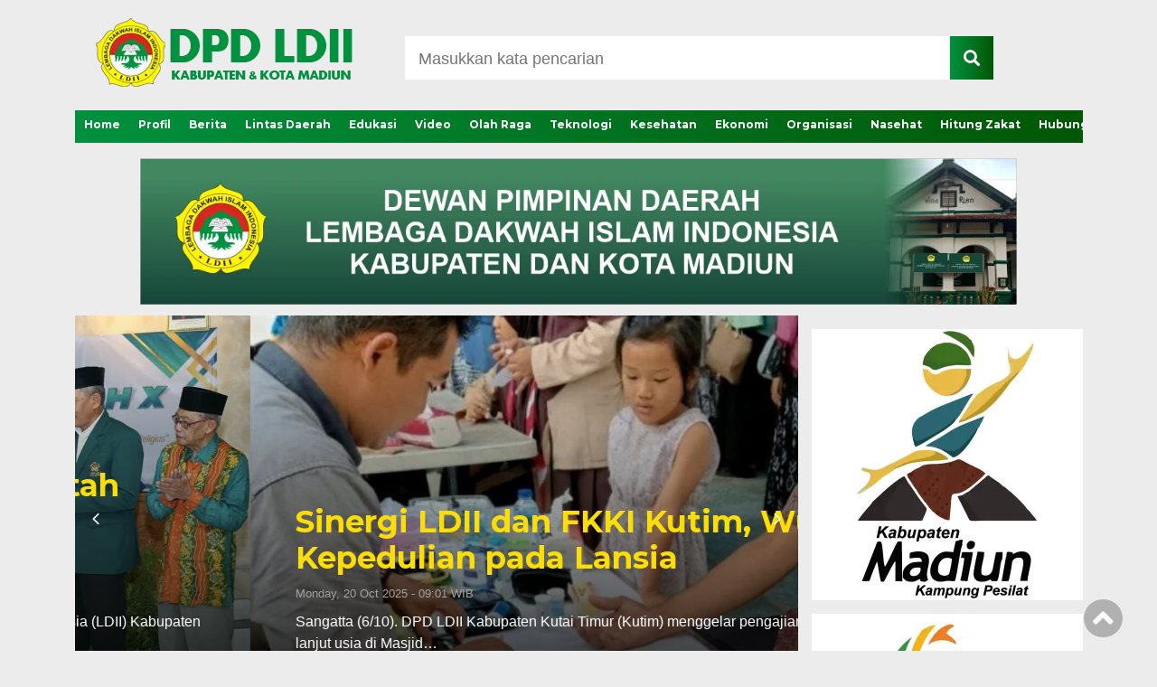

--- FILE ---
content_type: text/html; charset=UTF-8
request_url: https://ldiimadiun.org/tag/kekompakan/
body_size: 12827
content:
<!doctype html><html class="no-js" lang="en"><head><meta charset="UTF-8"><link href="http://gmpg.org/xfn/11" rel="profile"><link href="https://ldiimadiun.org/xmlrpc.php" rel="pingback"><meta http-equiv="x-ua-compatible" content="ie=edge"><meta name='robots' content='index, follow, max-image-preview:large, max-snippet:-1, max-video-preview:-1' /><link media="all" href="https://ldiimadiun.org/wp-content/cache/autoptimize/css/autoptimize_b62f74bd88fa6846a9db89e7e0f5f3f5.css" rel="stylesheet"><title>Kekompakan - LDII MADIUN RAYA</title><link rel="canonical" href="https://ldiimadiun.org/tag/kekompakan/" /><meta property="og:locale" content="en_US" /><meta property="og:type" content="article" /><meta property="og:title" content="Kekompakan - LDII MADIUN RAYA" /><meta property="og:url" content="https://ldiimadiun.org/tag/kekompakan/" /><meta property="og:site_name" content="LDII MADIUN RAYA" /><meta name="twitter:card" content="summary_large_image" /><meta name="twitter:site" content="@ldii_madiunraya" /> <script type="application/ld+json" class="yoast-schema-graph">{"@context":"https://schema.org","@graph":[{"@type":"CollectionPage","@id":"https://ldiimadiun.org/tag/kekompakan/","url":"https://ldiimadiun.org/tag/kekompakan/","name":"Kekompakan - LDII MADIUN RAYA","isPartOf":{"@id":"https://ldiimadiun.org/#website"},"primaryImageOfPage":{"@id":"https://ldiimadiun.org/tag/kekompakan/#primaryimage"},"image":{"@id":"https://ldiimadiun.org/tag/kekompakan/#primaryimage"},"thumbnailUrl":"https://i0.wp.com/ldiimadiun.org/wp-content/uploads/2022/09/Dihadiri-Oleh-Babinsa-serta-Babinkamtibmas-PAC-LDII-Pucangrejo-Mengadakan-Gotong-Royong-Pembangunan-Masjid-1.jpeg?fit=1600%2C900&ssl=1","breadcrumb":{"@id":"https://ldiimadiun.org/tag/kekompakan/#breadcrumb"},"inLanguage":"en-US"},{"@type":"ImageObject","inLanguage":"en-US","@id":"https://ldiimadiun.org/tag/kekompakan/#primaryimage","url":"https://i0.wp.com/ldiimadiun.org/wp-content/uploads/2022/09/Dihadiri-Oleh-Babinsa-serta-Babinkamtibmas-PAC-LDII-Pucangrejo-Mengadakan-Gotong-Royong-Pembangunan-Masjid-1.jpeg?fit=1600%2C900&ssl=1","contentUrl":"https://i0.wp.com/ldiimadiun.org/wp-content/uploads/2022/09/Dihadiri-Oleh-Babinsa-serta-Babinkamtibmas-PAC-LDII-Pucangrejo-Mengadakan-Gotong-Royong-Pembangunan-Masjid-1.jpeg?fit=1600%2C900&ssl=1","width":1600,"height":900},{"@type":"BreadcrumbList","@id":"https://ldiimadiun.org/tag/kekompakan/#breadcrumb","itemListElement":[{"@type":"ListItem","position":1,"name":"Home","item":"https://ldiimadiun.org/"},{"@type":"ListItem","position":2,"name":"Kekompakan"}]},{"@type":"WebSite","@id":"https://ldiimadiun.org/#website","url":"https://ldiimadiun.org/","name":"LDII MADIUN RAYA","description":"Tentang LDII Madiun","publisher":{"@id":"https://ldiimadiun.org/#organization"},"potentialAction":[{"@type":"SearchAction","target":{"@type":"EntryPoint","urlTemplate":"https://ldiimadiun.org/?s={search_term_string}"},"query-input":{"@type":"PropertyValueSpecification","valueRequired":true,"valueName":"search_term_string"}}],"inLanguage":"en-US"},{"@type":"Organization","@id":"https://ldiimadiun.org/#organization","name":"LDII Madiun","url":"https://ldiimadiun.org/","logo":{"@type":"ImageObject","inLanguage":"en-US","@id":"https://ldiimadiun.org/#/schema/logo/image/","url":"https://i0.wp.com/ldiimadiun.org/wp-content/uploads/2021/12/logo-ldii-madiun.png?fit=310%2C100&ssl=1","contentUrl":"https://i0.wp.com/ldiimadiun.org/wp-content/uploads/2021/12/logo-ldii-madiun.png?fit=310%2C100&ssl=1","width":310,"height":100,"caption":"LDII Madiun"},"image":{"@id":"https://ldiimadiun.org/#/schema/logo/image/"},"sameAs":["https://x.com/ldii_madiunraya","https://www.instagram.com/ldii_madiunraya/","https://www.youtube.com/channel/UC9k5-LIGy_EGQ-iUCqq5S1A"]}]}</script> <link rel='dns-prefetch' href='//ajax.googleapis.com' /><link rel='dns-prefetch' href='//stats.wp.com' /><link rel='dns-prefetch' href='//use.fontawesome.com' /><link rel='preconnect' href='//i0.wp.com' /><link rel="alternate" type="application/rss+xml" title="LDII MADIUN RAYA &raquo; Feed" href="https://ldiimadiun.org/feed/" /><link rel="alternate" type="application/rss+xml" title="LDII MADIUN RAYA &raquo; Comments Feed" href="https://ldiimadiun.org/comments/feed/" /> <script id="wpp-js" src="https://ldiimadiun.org/wp-content/plugins/wordpress-popular-posts/assets/js/wpp.min.js?ver=7.3.6" data-sampling="0" data-sampling-rate="100" data-api-url="https://ldiimadiun.org/wp-json/wordpress-popular-posts" data-post-id="0" data-token="2b035c1ac8" data-lang="0" data-debug="0"></script> <link rel="alternate" type="application/rss+xml" title="LDII MADIUN RAYA &raquo; Kekompakan Tag Feed" href="https://ldiimadiun.org/tag/kekompakan/feed/" /><link rel='stylesheet' id='dashicons-css' href='https://ldiimadiun.org/wp-includes/css/dashicons.min.css?ver=1769810255' media='all' /><link rel='stylesheet' id='font-awesome-css' href='https://use.fontawesome.com/releases/v5.6.1/css/all.css?ver=1769810255' media='all' /><link rel="https://api.w.org/" href="https://ldiimadiun.org/wp-json/" /><link rel="alternate" title="JSON" type="application/json" href="https://ldiimadiun.org/wp-json/wp/v2/tags/127" /><link rel="EditURI" type="application/rsd+xml" title="RSD" href="https://ldiimadiun.org/xmlrpc.php?rsd" /><meta name="generator" content="WordPress 6.9" /><link rel="icon" href="https://i0.wp.com/ldiimadiun.org/wp-content/uploads/2021/11/cropped-cropped-Logo-LDII-WEB-310x100px.png?fit=32%2C32&#038;ssl=1" sizes="32x32" /><link rel="icon" href="https://i0.wp.com/ldiimadiun.org/wp-content/uploads/2021/11/cropped-cropped-Logo-LDII-WEB-310x100px.png?fit=192%2C192&#038;ssl=1" sizes="192x192" /><link rel="apple-touch-icon" href="https://i0.wp.com/ldiimadiun.org/wp-content/uploads/2021/11/cropped-cropped-Logo-LDII-WEB-310x100px.png?fit=180%2C180&#038;ssl=1" /><meta name="msapplication-TileImage" content="https://i0.wp.com/ldiimadiun.org/wp-content/uploads/2021/11/cropped-cropped-Logo-LDII-WEB-310x100px.png?fit=270%2C270&#038;ssl=1" /><meta name="viewport" content="width=device-width, initial-scale=1, shrink-to-fit=no"><meta name="theme-color" content="#00913E" /><meta name="google-site-verification" content="BsxAB0O89x-iJW95sMVXn9NmW_0bpBqYZ5vLZ9JYD4M" /></head><body class="archive tag tag-kekompakan tag-127 wp-custom-logo wp-theme-DetakTerkini"><header><div class="header-fixed"> <a id="logo" href="https://ldiimadiun.org/" rel="home"> <noscript><img src="https://i0.wp.com/ldiimadiun.org/wp-content/uploads/2021/12/logo-ldii-madiun.png?fit=310%2C100&#038;ssl=1" alt="logo"></noscript><img class="lazyload" src='data:image/svg+xml,%3Csvg%20xmlns=%22http://www.w3.org/2000/svg%22%20viewBox=%220%200%20210%20140%22%3E%3C/svg%3E' data-src="https://i0.wp.com/ldiimadiun.org/wp-content/uploads/2021/12/logo-ldii-madiun.png?fit=310%2C100&#038;ssl=1" alt="logo"></a><div class="header-top-search"><form method="get" id="searchform" class="searchform themeform" action="https://ldiimadiun.org/"> <input type="text" class="search" name="s" placeholder="Masukkan kata pencarian" value="" /> <button type="submit" id="searchsubmit" value=""><i class="fas fa-search"></i></button></form></div><div id="mobile-search"> <i class="fas fa-bars"></i></div><div class="clr"></div><div id="testku"><form method="get" id="searchform" class="searchform themeform" action="https://ldiimadiun.org/"> <input type="text" class="search" name="s" placeholder="Masukkan kata pencarian" value="" /> <button type="submit" id="searchsubmit" value=""><i class="fas fa-search"></i></button></form><div class="menu-menu-atas-container"><ul id="menu-menu-atas" class="menu-utama-mobile-header"><li id="menu-item-406" class="menu-item menu-item-type-custom menu-item-object-custom menu-item-home menu-item-406"><a href="http://ldiimadiun.org/">Home</a></li><li id="menu-item-487" class="menu-item menu-item-type-post_type menu-item-object-page menu-item-487"><a href="https://ldiimadiun.org/profil/">Profil</a></li><li id="menu-item-632" class="menu-item menu-item-type-taxonomy menu-item-object-category menu-item-632"><a href="https://ldiimadiun.org/berita/">Berita</a></li><li id="menu-item-1148" class="menu-item menu-item-type-post_type menu-item-object-page menu-item-1148"><a href="https://ldiimadiun.org/lintas-daerah/">Lintas Daerah</a></li><li id="menu-item-856" class="menu-item menu-item-type-post_type menu-item-object-page menu-item-856"><a href="https://ldiimadiun.org/edukasi/">Edukasi</a></li><li id="menu-item-633" class="menu-item menu-item-type-taxonomy menu-item-object-category menu-item-633"><a href="https://ldiimadiun.org/video/">Video</a></li><li id="menu-item-835" class="menu-item menu-item-type-post_type menu-item-object-page menu-item-835"><a href="https://ldiimadiun.org/olah-raga/">Olah Raga</a></li><li id="menu-item-827" class="menu-item menu-item-type-post_type menu-item-object-page menu-item-827"><a href="https://ldiimadiun.org/teknologi/">Teknologi</a></li><li id="menu-item-858" class="menu-item menu-item-type-post_type menu-item-object-page menu-item-858"><a href="https://ldiimadiun.org/kesehatan/">Kesehatan</a></li><li id="menu-item-857" class="menu-item menu-item-type-post_type menu-item-object-page menu-item-857"><a href="https://ldiimadiun.org/ekonomi/">Ekonomi</a></li><li id="menu-item-859" class="menu-item menu-item-type-post_type menu-item-object-page menu-item-859"><a href="https://ldiimadiun.org/organisasi/">Organisasi</a></li><li id="menu-item-490" class="menu-item menu-item-type-post_type menu-item-object-page menu-item-490"><a href="https://ldiimadiun.org/nasehat/">Nasehat</a></li><li id="menu-item-1217" class="menu-item menu-item-type-post_type menu-item-object-page menu-item-1217"><a href="https://ldiimadiun.org/hitung-zakat/">Hitung Zakat</a></li><li id="menu-item-491" class="menu-item menu-item-type-post_type menu-item-object-page menu-item-491"><a href="https://ldiimadiun.org/hubungi-kami-2/">Hubungi Kami</a></li></ul></div></div><div class="menu-menu-atas-container"><ul id="menu-menu-atas-1" class="menu-utama"><li class="menu-item menu-item-type-custom menu-item-object-custom menu-item-home menu-item-406"><a href="http://ldiimadiun.org/">Home</a></li><li class="menu-item menu-item-type-post_type menu-item-object-page menu-item-487"><a href="https://ldiimadiun.org/profil/">Profil</a></li><li class="menu-item menu-item-type-taxonomy menu-item-object-category menu-item-632"><a href="https://ldiimadiun.org/berita/">Berita</a></li><li class="menu-item menu-item-type-post_type menu-item-object-page menu-item-1148"><a href="https://ldiimadiun.org/lintas-daerah/">Lintas Daerah</a></li><li class="menu-item menu-item-type-post_type menu-item-object-page menu-item-856"><a href="https://ldiimadiun.org/edukasi/">Edukasi</a></li><li class="menu-item menu-item-type-taxonomy menu-item-object-category menu-item-633"><a href="https://ldiimadiun.org/video/">Video</a></li><li class="menu-item menu-item-type-post_type menu-item-object-page menu-item-835"><a href="https://ldiimadiun.org/olah-raga/">Olah Raga</a></li><li class="menu-item menu-item-type-post_type menu-item-object-page menu-item-827"><a href="https://ldiimadiun.org/teknologi/">Teknologi</a></li><li class="menu-item menu-item-type-post_type menu-item-object-page menu-item-858"><a href="https://ldiimadiun.org/kesehatan/">Kesehatan</a></li><li class="menu-item menu-item-type-post_type menu-item-object-page menu-item-857"><a href="https://ldiimadiun.org/ekonomi/">Ekonomi</a></li><li class="menu-item menu-item-type-post_type menu-item-object-page menu-item-859"><a href="https://ldiimadiun.org/organisasi/">Organisasi</a></li><li class="menu-item menu-item-type-post_type menu-item-object-page menu-item-490"><a href="https://ldiimadiun.org/nasehat/">Nasehat</a></li><li class="menu-item menu-item-type-post_type menu-item-object-page menu-item-1217"><a href="https://ldiimadiun.org/hitung-zakat/">Hitung Zakat</a></li><li class="menu-item menu-item-type-post_type menu-item-object-page menu-item-491"><a href="https://ldiimadiun.org/hubungi-kami-2/">Hubungi Kami</a></li></ul></div></div></header><div id="header-banner"><div class="header-banner-wrap"><div><img width="1241" height="207" src="https://i0.wp.com/ldiimadiun.org/wp-content/uploads/2024/01/BANNER-DPD-LDII-WEB.png?fit=1241%2C207&amp;ssl=1" class="image wp-image-1615  attachment-full size-full" alt="" style="max-width: 100%; height: auto;" title="Kerja bersama Bakti Untuk Negeri" decoding="async" fetchpriority="high" srcset="https://i0.wp.com/ldiimadiun.org/wp-content/uploads/2024/01/BANNER-DPD-LDII-WEB.png?w=1241&amp;ssl=1 1241w, https://i0.wp.com/ldiimadiun.org/wp-content/uploads/2024/01/BANNER-DPD-LDII-WEB.png?resize=300%2C50&amp;ssl=1 300w, https://i0.wp.com/ldiimadiun.org/wp-content/uploads/2024/01/BANNER-DPD-LDII-WEB.png?resize=1024%2C171&amp;ssl=1 1024w, https://i0.wp.com/ldiimadiun.org/wp-content/uploads/2024/01/BANNER-DPD-LDII-WEB.png?resize=768%2C128&amp;ssl=1 768w, https://i0.wp.com/ldiimadiun.org/wp-content/uploads/2024/01/BANNER-DPD-LDII-WEB.png?resize=800%2C133&amp;ssl=1 800w" sizes="(max-width: 1241px) 100vw, 1241px" /></div></div></div><div id="content-wrap"><div id="content-left-wrap"><ul id="lightSlider"><li><div class="headline-terkini" style="background: linear-gradient(to bottom, rgba(0,0,0,0) 0%,rgba(0,0,0,0.85) 100%), url('https://i0.wp.com/ldiimadiun.org/wp-content/uploads/2025/12/musda-DSC01149-scaled.webp?resize=800%2C450&ssl=1'); background-position: 50% 50%; background-repeat: no-repeat; background-size: cover"><div class="headline-text-wrap"><h2><a href="https://ldiimadiun.org/musda-x-ldii-madiun-pemerintah-dorong-sinergi-ormas-dan-pembangunan-sdm/">Musda X LDII Madiun, Pemerintah Dorong Sinergi Ormas dan Pembangunan SDM</a></h2><div class="headline-the-excerpt"><p class="headline-waktu">Saturday, 27 Dec 2025 -  23:25 WIB</p><p>(MADIUN) – Dewan Pimpinan Daerah (DPD) Lembaga Dakwah Islam Indonesia (LDII) Kabupaten Madiun sukses menghelat Musyawarah&#8230;</p></div></div></div></li><li><div class="headline-terkini" style="background: linear-gradient(to bottom, rgba(0,0,0,0) 0%,rgba(0,0,0,0.85) 100%), url('https://i0.wp.com/ldiimadiun.org/wp-content/uploads/2025/10/Cek-Kesehatan-Gratis-LDII-Kutim-750x375-1.jpg?resize=750%2C375&ssl=1'); background-position: 50% 50%; background-repeat: no-repeat; background-size: cover"><div class="headline-text-wrap"><h2><a href="https://ldiimadiun.org/sinergi-ldii-dan-fkki-kutim-wujud-kepedulian-pada-lansia/">Sinergi LDII dan FKKI Kutim, Wujud Kepedulian pada Lansia</a></h2><div class="headline-the-excerpt"><p class="headline-waktu">Monday, 20 Oct 2025 -  09:01 WIB</p><p>Sangatta (6/10). DPD LDII Kabupaten Kutai Timur (Kutim) menggelar pengajian khusus untuk lanjut usia di Masjid&#8230;</p></div></div></div></li><li><div class="headline-terkini" style="background: linear-gradient(to bottom, rgba(0,0,0,0) 0%,rgba(0,0,0,0.85) 100%), url('https://i0.wp.com/ldiimadiun.org/wp-content/uploads/2025/10/HUT-Prov.-Jawa-Timur-750x375-1.jpg?resize=750%2C375&ssl=1'); background-position: 50% 50%; background-repeat: no-repeat; background-size: cover"><div class="headline-text-wrap"><h2><a href="https://ldiimadiun.org/momentum-hut-ke-80-jawa-timur-ldii-dorong-penguatan-sdm-berdaya-saing/">Momentum HUT ke-80 Jawa Timur, LDII Dorong Penguatan SDM Berdaya Saing</a></h2><div class="headline-the-excerpt"><p class="headline-waktu">Monday, 20 Oct 2025 -  08:28 WIB</p><p>Surabaya (19/10). DPW LDII Jawa Timur berkomitmen mendukung upaya pemerintah dalam mencetak generasi unggul dan berdaya&#8230;</p></div></div></div></li><li><div class="headline-terkini" style="background: linear-gradient(to bottom, rgba(0,0,0,0) 0%,rgba(0,0,0,0.85) 100%), url('https://i0.wp.com/ldiimadiun.org/wp-content/uploads/2025/06/WhatsApp-Image-2025-07-01-at-05.54.11-e1751325285616.jpeg?resize=800%2C450&ssl=1'); background-position: 50% 50%; background-repeat: no-repeat; background-size: cover"><div class="headline-text-wrap"><h2><a href="https://ldiimadiun.org/kofifah-dan-ribuan-santri-tumpah-ruah-di-wonosalam/">Khofifah Buka PERMATA CAI ke-46 di Jombang, Ribuan Santri Tumpah Ruah di Wonosalam</a></h2><div class="headline-the-excerpt"><p class="headline-waktu">Monday, 30 Jun 2025 -  17:30 WIB</p><p>Jombang – Gubernur Jawa Timur, Khofifah Indar Parawansa, membuka secara resmi kegiatan Perkemahan Akhir Tahun Cinta&#8230;</p></div></div></div></li><li><div class="headline-terkini" style="background: linear-gradient(to bottom, rgba(0,0,0,0) 0%,rgba(0,0,0,0.85) 100%), url('https://i0.wp.com/ldiimadiun.org/wp-content/uploads/2025/06/DSC07845-scaled.jpg?resize=800%2C450&ssl=1'); background-position: 50% 50%; background-repeat: no-repeat; background-size: cover"><div class="headline-text-wrap"><h2><a href="https://ldiimadiun.org/persinas-asad-kabupaten-dan-kota-di-jolotundo-ada-apa/">PERSINAS ASAD Kabupaten dan Kota se Jatim di Jolotundo, Ada Apa?</a></h2><div class="headline-the-excerpt"><p class="headline-waktu">Friday, 20 Jun 2025 -  15:21 WIB</p><p>Nganjuk – PERSINAS ASAD Kabupaten dan Kota Madiun menugaskan masing-masing tim Promosi dan Pemasaran (Promar) untuk&#8230;</p></div></div></div></li></ul><div class="headline-terkini-mobile"> <noscript><img width="420" height="250" src="https://i0.wp.com/ldiimadiun.org/wp-content/uploads/2025/12/musda-DSC01149-scaled.webp?resize=420%2C250&amp;ssl=1" class="attachment-headline-small size-headline-small wp-post-image" alt="" decoding="async" srcset="https://i0.wp.com/ldiimadiun.org/wp-content/uploads/2025/12/musda-DSC01149-scaled.webp?resize=420%2C250&amp;ssl=1 420w, https://i0.wp.com/ldiimadiun.org/wp-content/uploads/2025/12/musda-DSC01149-scaled.webp?zoom=2&amp;resize=420%2C250&amp;ssl=1 840w, https://i0.wp.com/ldiimadiun.org/wp-content/uploads/2025/12/musda-DSC01149-scaled.webp?zoom=3&amp;resize=420%2C250&amp;ssl=1 1260w" sizes="(max-width: 420px) 100vw, 420px" /></noscript><img width="420" height="250" src='data:image/svg+xml,%3Csvg%20xmlns=%22http://www.w3.org/2000/svg%22%20viewBox=%220%200%20420%20250%22%3E%3C/svg%3E' data-src="https://i0.wp.com/ldiimadiun.org/wp-content/uploads/2025/12/musda-DSC01149-scaled.webp?resize=420%2C250&amp;ssl=1" class="lazyload attachment-headline-small size-headline-small wp-post-image" alt="" decoding="async" data-srcset="https://i0.wp.com/ldiimadiun.org/wp-content/uploads/2025/12/musda-DSC01149-scaled.webp?resize=420%2C250&amp;ssl=1 420w, https://i0.wp.com/ldiimadiun.org/wp-content/uploads/2025/12/musda-DSC01149-scaled.webp?zoom=2&amp;resize=420%2C250&amp;ssl=1 840w, https://i0.wp.com/ldiimadiun.org/wp-content/uploads/2025/12/musda-DSC01149-scaled.webp?zoom=3&amp;resize=420%2C250&amp;ssl=1 1260w" data-sizes="(max-width: 420px) 100vw, 420px" /><div class="headline-text-wrap-mobile"><h2><a href="https://ldiimadiun.org/musda-x-ldii-madiun-pemerintah-dorong-sinergi-ormas-dan-pembangunan-sdm/">Musda X LDII Madiun, Pemerintah Dorong Sinergi Ormas dan Pembangunan SDM</a></h2><p class="headline-waktu-mobile">Saturday, 27 Dec 2025 -  23:25 WIB</p></div></div><div class="headline-terkini-mobile"> <noscript><img width="420" height="250" src="https://i0.wp.com/ldiimadiun.org/wp-content/uploads/2025/10/Cek-Kesehatan-Gratis-LDII-Kutim-750x375-1.jpg?resize=420%2C250&amp;ssl=1" class="attachment-headline-small size-headline-small wp-post-image" alt="" decoding="async" /></noscript><img width="420" height="250" src='data:image/svg+xml,%3Csvg%20xmlns=%22http://www.w3.org/2000/svg%22%20viewBox=%220%200%20420%20250%22%3E%3C/svg%3E' data-src="https://i0.wp.com/ldiimadiun.org/wp-content/uploads/2025/10/Cek-Kesehatan-Gratis-LDII-Kutim-750x375-1.jpg?resize=420%2C250&amp;ssl=1" class="lazyload attachment-headline-small size-headline-small wp-post-image" alt="" decoding="async" /><div class="headline-text-wrap-mobile"><h2><a href="https://ldiimadiun.org/sinergi-ldii-dan-fkki-kutim-wujud-kepedulian-pada-lansia/">Sinergi LDII dan FKKI Kutim, Wujud Kepedulian pada Lansia</a></h2><p class="headline-waktu-mobile">Monday, 20 Oct 2025 -  09:01 WIB</p></div></div><div class="headline-terkini-mobile"> <noscript><img width="420" height="250" src="https://i0.wp.com/ldiimadiun.org/wp-content/uploads/2025/10/HUT-Prov.-Jawa-Timur-750x375-1.jpg?resize=420%2C250&amp;ssl=1" class="attachment-headline-small size-headline-small wp-post-image" alt="" decoding="async" /></noscript><img width="420" height="250" src='data:image/svg+xml,%3Csvg%20xmlns=%22http://www.w3.org/2000/svg%22%20viewBox=%220%200%20420%20250%22%3E%3C/svg%3E' data-src="https://i0.wp.com/ldiimadiun.org/wp-content/uploads/2025/10/HUT-Prov.-Jawa-Timur-750x375-1.jpg?resize=420%2C250&amp;ssl=1" class="lazyload attachment-headline-small size-headline-small wp-post-image" alt="" decoding="async" /><div class="headline-text-wrap-mobile"><h2><a href="https://ldiimadiun.org/momentum-hut-ke-80-jawa-timur-ldii-dorong-penguatan-sdm-berdaya-saing/">Momentum HUT ke-80 Jawa Timur, LDII Dorong Penguatan SDM Berdaya Saing</a></h2><p class="headline-waktu-mobile">Monday, 20 Oct 2025 -  08:28 WIB</p></div></div><div class="headline-terkini-mobile"> <noscript><img width="420" height="250" src="https://i0.wp.com/ldiimadiun.org/wp-content/uploads/2025/06/WhatsApp-Image-2025-07-01-at-05.54.11-e1751325285616.jpeg?resize=420%2C250&amp;ssl=1" class="attachment-headline-small size-headline-small wp-post-image" alt="" decoding="async" srcset="https://i0.wp.com/ldiimadiun.org/wp-content/uploads/2025/06/WhatsApp-Image-2025-07-01-at-05.54.11-e1751325285616.jpeg?resize=420%2C250&amp;ssl=1 420w, https://i0.wp.com/ldiimadiun.org/wp-content/uploads/2025/06/WhatsApp-Image-2025-07-01-at-05.54.11-e1751325285616.jpeg?zoom=2&amp;resize=420%2C250&amp;ssl=1 840w" sizes="(max-width: 420px) 100vw, 420px" /></noscript><img width="420" height="250" src='data:image/svg+xml,%3Csvg%20xmlns=%22http://www.w3.org/2000/svg%22%20viewBox=%220%200%20420%20250%22%3E%3C/svg%3E' data-src="https://i0.wp.com/ldiimadiun.org/wp-content/uploads/2025/06/WhatsApp-Image-2025-07-01-at-05.54.11-e1751325285616.jpeg?resize=420%2C250&amp;ssl=1" class="lazyload attachment-headline-small size-headline-small wp-post-image" alt="" decoding="async" data-srcset="https://i0.wp.com/ldiimadiun.org/wp-content/uploads/2025/06/WhatsApp-Image-2025-07-01-at-05.54.11-e1751325285616.jpeg?resize=420%2C250&amp;ssl=1 420w, https://i0.wp.com/ldiimadiun.org/wp-content/uploads/2025/06/WhatsApp-Image-2025-07-01-at-05.54.11-e1751325285616.jpeg?zoom=2&amp;resize=420%2C250&amp;ssl=1 840w" data-sizes="(max-width: 420px) 100vw, 420px" /><div class="headline-text-wrap-mobile"><h2><a href="https://ldiimadiun.org/kofifah-dan-ribuan-santri-tumpah-ruah-di-wonosalam/">Khofifah Buka PERMATA CAI ke-46 di Jombang, Ribuan Santri Tumpah Ruah di Wonosalam</a></h2><p class="headline-waktu-mobile">Monday, 30 Jun 2025 -  17:30 WIB</p></div></div><div class="headline-terkini-mobile"> <noscript><img width="420" height="250" src="https://i0.wp.com/ldiimadiun.org/wp-content/uploads/2025/06/DSC07845-scaled.jpg?resize=420%2C250&amp;ssl=1" class="attachment-headline-small size-headline-small wp-post-image" alt="" decoding="async" srcset="https://i0.wp.com/ldiimadiun.org/wp-content/uploads/2025/06/DSC07845-scaled.jpg?resize=420%2C250&amp;ssl=1 420w, https://i0.wp.com/ldiimadiun.org/wp-content/uploads/2025/06/DSC07845-scaled.jpg?zoom=2&amp;resize=420%2C250&amp;ssl=1 840w, https://i0.wp.com/ldiimadiun.org/wp-content/uploads/2025/06/DSC07845-scaled.jpg?zoom=3&amp;resize=420%2C250&amp;ssl=1 1260w" sizes="(max-width: 420px) 100vw, 420px" /></noscript><img width="420" height="250" src='data:image/svg+xml,%3Csvg%20xmlns=%22http://www.w3.org/2000/svg%22%20viewBox=%220%200%20420%20250%22%3E%3C/svg%3E' data-src="https://i0.wp.com/ldiimadiun.org/wp-content/uploads/2025/06/DSC07845-scaled.jpg?resize=420%2C250&amp;ssl=1" class="lazyload attachment-headline-small size-headline-small wp-post-image" alt="" decoding="async" data-srcset="https://i0.wp.com/ldiimadiun.org/wp-content/uploads/2025/06/DSC07845-scaled.jpg?resize=420%2C250&amp;ssl=1 420w, https://i0.wp.com/ldiimadiun.org/wp-content/uploads/2025/06/DSC07845-scaled.jpg?zoom=2&amp;resize=420%2C250&amp;ssl=1 840w, https://i0.wp.com/ldiimadiun.org/wp-content/uploads/2025/06/DSC07845-scaled.jpg?zoom=3&amp;resize=420%2C250&amp;ssl=1 1260w" data-sizes="(max-width: 420px) 100vw, 420px" /><div class="headline-text-wrap-mobile"><h2><a href="https://ldiimadiun.org/persinas-asad-kabupaten-dan-kota-di-jolotundo-ada-apa/">PERSINAS ASAD Kabupaten dan Kota se Jatim di Jolotundo, Ada Apa?</a></h2><p class="headline-waktu-mobile">Friday, 20 Jun 2025 -  15:21 WIB</p></div></div><div id="sidebar-left"><div class="sidebar-left-wrap"><div class="before-widget"><h2 class="judul-sidebar-left">Berita Populer</h2><div class="textwidget"><div class="wpp-shortcode"><script type="application/json" data-id="wpp-shortcode-inline-js">{"title":"","limit":"8","offset":0,"range":"last30days","time_quantity":24,"time_unit":"hour","freshness":false,"order_by":"views","post_type":"post","pid":"","exclude":"","cat":"","taxonomy":"category","term_id":"","author":"","shorten_title":{"active":false,"length":0,"words":false},"post-excerpt":{"active":false,"length":0,"keep_format":false,"words":false},"thumbnail":{"active":false,"build":"manual","width":0,"height":0},"rating":false,"stats_tag":{"comment_count":false,"views":false,"author":false,"date":{"active":false,"format":"F j, Y"},"category":false,"taxonomy":{"active":false,"name":"category"}},"markup":{"custom_html":true,"wpp-start":"<ul class=\"wpp-list\">","wpp-end":"<\/ul>","title-start":"<h2>","title-end":"<\/h2>","post-html":"<li class=\"{current_class}\">{thumb} {title} <span class=\"wpp-meta post-stats\">{stats}<\/span><p class=\"wpp-excerpt\">{excerpt}<\/p><\/li>"},"theme":{"name":""}}</script><div class="wpp-shortcode-placeholder"></div></div></div></div><div class="before-widget"><h2 class="judul-sidebar-left">Sekretariat Kabupaten</h2><div class="textwidget"><p>Sekretariat DPD LDII Kabupaten Madiun<br /> Jl. Poncol, Desa Sangen RT 04 RW 01<br /> Kec. Geger, Kab. Madiun, Jawa Timur. 63171<br /> Telp   : +6285235300640</p><p>email : ldiikabupatenmadiun@gmail.com</p></div></div><div class="before-widget"><h2 class="judul-sidebar-left">Sekretariat Kota</h2><div class="textwidget"><p>Sekretariat DPD LDII Kota Madiun<br /> Jl. Bangka No. 6 Kelurahan Madiun Lor<br /> Kec. Manguharjo, Kota Madiun, Jawa Timur. 63122<br /> Telp   : +6281535432432</p><p>email : ldiimadiunraya@gmail.com</p></div></div><div class="before-widget"><h2 class="judul-sidebar-left">Edukasi</h2><div class="text-wrap"><div class="recent-post-widget"><noscript><img src="https://i0.wp.com/ldiimadiun.org/wp-content/uploads/2025/06/WhatsApp-Image-2025-07-01-at-05.54.11-e1751325285616.jpeg?resize=85%2C85&ssl=1" alt="" width="140" height="140" /></noscript><img class="lazyload" src='data:image/svg+xml,%3Csvg%20xmlns=%22http://www.w3.org/2000/svg%22%20viewBox=%220%200%20140%20140%22%3E%3C/svg%3E' data-src="https://i0.wp.com/ldiimadiun.org/wp-content/uploads/2025/06/WhatsApp-Image-2025-07-01-at-05.54.11-e1751325285616.jpeg?resize=85%2C85&ssl=1" alt="" width="140" height="140" /><a href="https://ldiimadiun.org/kofifah-dan-ribuan-santri-tumpah-ruah-di-wonosalam/">Khofifah Buka PERMATA CAI ke-46 di Jombang, Ribuan Santri Tumpah Ruah di Wonosalam</a><p class="waktu">30 June 2025 | 5:30 PM WIB</p><div class="clr"></div></div><div class="recent-post-widget"><noscript><img src="https://i0.wp.com/ldiimadiun.org/wp-content/uploads/2025/03/DIDIN-SUYADI_Cover-676x445-1.jpg?resize=85%2C85&ssl=1" alt="" width="140" height="140" /></noscript><img class="lazyload" src='data:image/svg+xml,%3Csvg%20xmlns=%22http://www.w3.org/2000/svg%22%20viewBox=%220%200%20140%20140%22%3E%3C/svg%3E' data-src="https://i0.wp.com/ldiimadiun.org/wp-content/uploads/2025/03/DIDIN-SUYADI_Cover-676x445-1.jpg?resize=85%2C85&ssl=1" alt="" width="140" height="140" /><a href="https://ldiimadiun.org/1765-2/">Perkuat Optimalisasi Program dan Sinergi dengan Masyarakat serta Stakeholder, DPD LDII Kabupaten Bandung Selenggarakan Konsolidasi</a><p class="waktu">3 March 2025 | 11:49 AM WIB</p><div class="clr"></div></div><div class="recent-post-widget"><noscript><img src="https://i0.wp.com/ldiimadiun.org/wp-content/uploads/2024/12/IMG_4134-750x375-1.jpeg?resize=85%2C85&ssl=1" alt="" width="140" height="140" /></noscript><img class="lazyload" src='data:image/svg+xml,%3Csvg%20xmlns=%22http://www.w3.org/2000/svg%22%20viewBox=%220%200%20140%20140%22%3E%3C/svg%3E' data-src="https://i0.wp.com/ldiimadiun.org/wp-content/uploads/2024/12/IMG_4134-750x375-1.jpeg?resize=85%2C85&ssl=1" alt="" width="140" height="140" /><a href="https://ldiimadiun.org/dpd-ldii-jember-gelar-aksi-tanam-500-bibit-pohon-cemara-guna-meminimalisir-abrasi/">DPD LDII Jember Gelar Aksi Tanam 500 Bibit Pohon Cemara Guna Meminimalisir Abrasi</a><p class="waktu">24 December 2024 | 3:20 PM WIB</p><div class="clr"></div></div><div class="recent-post-widget"><noscript><img src="https://i0.wp.com/ldiimadiun.org/wp-content/uploads/2024/12/WhatsApp-Image-2024-12-09-at-08.19.24_6c4348e4.jpg?resize=85%2C85&ssl=1" alt="" width="140" height="140" /></noscript><img class="lazyload" src='data:image/svg+xml,%3Csvg%20xmlns=%22http://www.w3.org/2000/svg%22%20viewBox=%220%200%20140%20140%22%3E%3C/svg%3E' data-src="https://i0.wp.com/ldiimadiun.org/wp-content/uploads/2024/12/WhatsApp-Image-2024-12-09-at-08.19.24_6c4348e4.jpg?resize=85%2C85&ssl=1" alt="" width="140" height="140" /><a href="https://ldiimadiun.org/pc-ldii-taman-gelar-diklat-metode-tilawaty-guna-tingkatkan-kualitas-pembelajaran-tpa/">PC LDII Taman Gelar Diklat Metode Tilawaty Guna Tingkatkan Kualitas Pembelajaran TPA </a><p class="waktu">11 December 2024 | 9:45 PM WIB</p><div class="clr"></div></div><div class="recent-post-widget"><noscript><img src="https://i0.wp.com/ldiimadiun.org/wp-content/uploads/2024/09/WhatsApp-Image-2024-09-16-at-09.58.42.jpeg?resize=85%2C85&ssl=1" alt="" width="140" height="140" /></noscript><img class="lazyload" src='data:image/svg+xml,%3Csvg%20xmlns=%22http://www.w3.org/2000/svg%22%20viewBox=%220%200%20140%20140%22%3E%3C/svg%3E' data-src="https://i0.wp.com/ldiimadiun.org/wp-content/uploads/2024/09/WhatsApp-Image-2024-09-16-at-09.58.42.jpeg?resize=85%2C85&ssl=1" alt="" width="140" height="140" /><a href="https://ldiimadiun.org/pac-ldii-taman-memberikan-pelatihan-pemulasaran-jenazah/">PAC LDII Taman Memberikan Pelatihan Pemulasaran Jenazah</a><p class="waktu">18 September 2024 | 4:21 PM WIB</p><div class="clr"></div></div></div></div></div></div><div id="news-feed"><p class="news-feed-judul-block"><span>Kekompakan</span></p><div class="news-feed-list"><figure><noscript><img src="https://i0.wp.com/ldiimadiun.org/wp-content/uploads/2022/09/Dihadiri-Oleh-Babinsa-serta-Babinkamtibmas-PAC-LDII-Pucangrejo-Mengadakan-Gotong-Royong-Pembangunan-Masjid-1.jpeg?resize=140%2C140&ssl=1" /></noscript><img class="lazyload" src='data:image/svg+xml,%3Csvg%20xmlns=%22http://www.w3.org/2000/svg%22%20viewBox=%220%200%20210%20140%22%3E%3C/svg%3E' data-src="https://i0.wp.com/ldiimadiun.org/wp-content/uploads/2022/09/Dihadiri-Oleh-Babinsa-serta-Babinkamtibmas-PAC-LDII-Pucangrejo-Mengadakan-Gotong-Royong-Pembangunan-Masjid-1.jpeg?resize=140%2C140&ssl=1" /></figure><div class="news-feed-text-block"> <a class="news-feed-link" href="https://ldiimadiun.org/dihadiri-oleh-babinsa-serta-babinkamtibmas-pac-ldii-pucangrejo-mengadakan-gotong-royong-pembangunan-masjid/"><h2 class="news-feed-judul">Dihadiri Oleh Babinsa serta Babinkamtibmas, PAC LDII Pucangrejo Mengadakan Gotong Royong Pembangunan Masjid</h2></a><p class="kategori">Berita | <span class="tanggal">Friday, 16 Sep 2022 -  05:59 WIB</span></p><p class="news-feed-tanggal-mobile">Friday, 16 Sep 2022 -  05:59 WIB</p><div class="the-excerpt"><p>Madiun (15/08) kegiatan gotong royong pembangunan masjid oleh PAC Pucangrejo di hadiri oleh Babinsa dan Babinkamtibmas,&#8230;</p></div></div><div class="clr"></div></div><div class="next-wrap"><div class="prev"></div><div class="next"></div></div></div><div class="clr"></div></div><div id="sidebar-right"><div class="sidebar-right-wrap"><div class="before-widget"></div><div class="before-widget"><noscript><img width="203" height="300" src="https://i0.wp.com/ldiimadiun.org/wp-content/uploads/2021/12/Kampung-Pesilat-Kabupaten.png?fit=203%2C300&amp;ssl=1" class="image wp-image-630  attachment-medium size-medium" alt="" style="max-width: 100%; height: auto;" decoding="async" srcset="https://i0.wp.com/ldiimadiun.org/wp-content/uploads/2021/12/Kampung-Pesilat-Kabupaten.png?w=683&amp;ssl=1 683w, https://i0.wp.com/ldiimadiun.org/wp-content/uploads/2021/12/Kampung-Pesilat-Kabupaten.png?resize=203%2C300&amp;ssl=1 203w" sizes="(max-width: 203px) 100vw, 203px" /></noscript><img width="203" height="300" src='data:image/svg+xml,%3Csvg%20xmlns=%22http://www.w3.org/2000/svg%22%20viewBox=%220%200%20203%20300%22%3E%3C/svg%3E' data-src="https://i0.wp.com/ldiimadiun.org/wp-content/uploads/2021/12/Kampung-Pesilat-Kabupaten.png?fit=203%2C300&amp;ssl=1" class="lazyload image wp-image-630  attachment-medium size-medium" alt="" style="max-width: 100%; height: auto;" decoding="async" data-srcset="https://i0.wp.com/ldiimadiun.org/wp-content/uploads/2021/12/Kampung-Pesilat-Kabupaten.png?w=683&amp;ssl=1 683w, https://i0.wp.com/ldiimadiun.org/wp-content/uploads/2021/12/Kampung-Pesilat-Kabupaten.png?resize=203%2C300&amp;ssl=1 203w" data-sizes="(max-width: 203px) 100vw, 203px" /></div><div class="before-widget"><noscript><img width="292" height="300" src="https://i0.wp.com/ldiimadiun.org/wp-content/uploads/2021/12/kota-pendekar-edit.jpg?fit=292%2C300&amp;ssl=1" class="image wp-image-631  attachment-medium size-medium" alt="" style="max-width: 100%; height: auto;" decoding="async" srcset="https://i0.wp.com/ldiimadiun.org/wp-content/uploads/2021/12/kota-pendekar-edit.jpg?w=1063&amp;ssl=1 1063w, https://i0.wp.com/ldiimadiun.org/wp-content/uploads/2021/12/kota-pendekar-edit.jpg?resize=292%2C300&amp;ssl=1 292w, https://i0.wp.com/ldiimadiun.org/wp-content/uploads/2021/12/kota-pendekar-edit.jpg?resize=998%2C1024&amp;ssl=1 998w, https://i0.wp.com/ldiimadiun.org/wp-content/uploads/2021/12/kota-pendekar-edit.jpg?resize=768%2C788&amp;ssl=1 768w, https://i0.wp.com/ldiimadiun.org/wp-content/uploads/2021/12/kota-pendekar-edit.jpg?resize=800%2C821&amp;ssl=1 800w" sizes="(max-width: 292px) 100vw, 292px" /></noscript><img width="292" height="300" src='data:image/svg+xml,%3Csvg%20xmlns=%22http://www.w3.org/2000/svg%22%20viewBox=%220%200%20292%20300%22%3E%3C/svg%3E' data-src="https://i0.wp.com/ldiimadiun.org/wp-content/uploads/2021/12/kota-pendekar-edit.jpg?fit=292%2C300&amp;ssl=1" class="lazyload image wp-image-631  attachment-medium size-medium" alt="" style="max-width: 100%; height: auto;" decoding="async" data-srcset="https://i0.wp.com/ldiimadiun.org/wp-content/uploads/2021/12/kota-pendekar-edit.jpg?w=1063&amp;ssl=1 1063w, https://i0.wp.com/ldiimadiun.org/wp-content/uploads/2021/12/kota-pendekar-edit.jpg?resize=292%2C300&amp;ssl=1 292w, https://i0.wp.com/ldiimadiun.org/wp-content/uploads/2021/12/kota-pendekar-edit.jpg?resize=998%2C1024&amp;ssl=1 998w, https://i0.wp.com/ldiimadiun.org/wp-content/uploads/2021/12/kota-pendekar-edit.jpg?resize=768%2C788&amp;ssl=1 768w, https://i0.wp.com/ldiimadiun.org/wp-content/uploads/2021/12/kota-pendekar-edit.jpg?resize=800%2C821&amp;ssl=1 800w" data-sizes="(max-width: 292px) 100vw, 292px" /></div><div class="before-widget"><h2 class="judul-sidebar-right">Kategori</h2><form action="https://ldiimadiun.org" method="get"><label class="screen-reader-text" for="cat">Kategori</label><select  name='cat' id='cat' class='postform'><option value='-1'>Select Category</option><option class="level-0" value="26">Berita&nbsp;&nbsp;(116)</option><option class="level-0" value="70">Edukasi&nbsp;&nbsp;(82)</option><option class="level-0" value="69">Ekonomi&nbsp;&nbsp;(9)</option><option class="level-0" value="68">Kesehatan&nbsp;&nbsp;(19)</option><option class="level-0" value="142">Lintas Daerah&nbsp;&nbsp;(64)</option><option class="level-0" value="33">Nasehat&nbsp;&nbsp;(8)</option><option class="level-0" value="61">Olah Raga&nbsp;&nbsp;(9)</option><option class="level-0" value="71">Organisasi&nbsp;&nbsp;(79)</option><option class="level-0" value="336">Pendidikan Karakter&nbsp;&nbsp;(3)</option><option class="level-0" value="1">Profil&nbsp;&nbsp;(7)</option><option class="level-0" value="62">Teknologi&nbsp;&nbsp;(11)</option><option class="level-0" value="27">Video&nbsp;&nbsp;(5)</option> </select></form><script>( ( dropdownId ) => {
	const dropdown = document.getElementById( dropdownId );
	function onSelectChange() {
		setTimeout( () => {
			if ( 'escape' === dropdown.dataset.lastkey ) {
				return;
			}
			if ( dropdown.value && parseInt( dropdown.value ) > 0 && dropdown instanceof HTMLSelectElement ) {
				dropdown.parentElement.submit();
			}
		}, 250 );
	}
	function onKeyUp( event ) {
		if ( 'Escape' === event.key ) {
			dropdown.dataset.lastkey = 'escape';
		} else {
			delete dropdown.dataset.lastkey;
		}
	}
	function onClick() {
		delete dropdown.dataset.lastkey;
	}
	dropdown.addEventListener( 'keyup', onKeyUp );
	dropdown.addEventListener( 'click', onClick );
	dropdown.addEventListener( 'change', onSelectChange );
})( "cat" );

//# sourceURL=WP_Widget_Categories%3A%3Awidget</script> </div><div class="before-widget"><h2 class="judul-sidebar-right">Archives</h2><nav aria-label="Archives"><ul><li><a href='https://ldiimadiun.org/2025/12/'>December 2025</a>&nbsp;(1)</li><li><a href='https://ldiimadiun.org/2025/10/'>October 2025</a>&nbsp;(2)</li><li><a href='https://ldiimadiun.org/2025/06/'>June 2025</a>&nbsp;(2)</li><li><a href='https://ldiimadiun.org/2025/03/'>March 2025</a>&nbsp;(2)</li><li><a href='https://ldiimadiun.org/2024/12/'>December 2024</a>&nbsp;(5)</li><li><a href='https://ldiimadiun.org/2024/11/'>November 2024</a>&nbsp;(2)</li><li><a href='https://ldiimadiun.org/2024/09/'>September 2024</a>&nbsp;(3)</li><li><a href='https://ldiimadiun.org/2024/08/'>August 2024</a>&nbsp;(1)</li><li><a href='https://ldiimadiun.org/2024/07/'>July 2024</a>&nbsp;(3)</li><li><a href='https://ldiimadiun.org/2024/06/'>June 2024</a>&nbsp;(3)</li><li><a href='https://ldiimadiun.org/2024/04/'>April 2024</a>&nbsp;(1)</li><li><a href='https://ldiimadiun.org/2024/02/'>February 2024</a>&nbsp;(3)</li><li><a href='https://ldiimadiun.org/2024/01/'>January 2024</a>&nbsp;(1)</li><li><a href='https://ldiimadiun.org/2023/08/'>August 2023</a>&nbsp;(2)</li><li><a href='https://ldiimadiun.org/2023/07/'>July 2023</a>&nbsp;(3)</li><li><a href='https://ldiimadiun.org/2023/04/'>April 2023</a>&nbsp;(6)</li><li><a href='https://ldiimadiun.org/2023/03/'>March 2023</a>&nbsp;(3)</li><li><a href='https://ldiimadiun.org/2023/02/'>February 2023</a>&nbsp;(6)</li><li><a href='https://ldiimadiun.org/2023/01/'>January 2023</a>&nbsp;(1)</li><li><a href='https://ldiimadiun.org/2022/12/'>December 2022</a>&nbsp;(13)</li><li><a href='https://ldiimadiun.org/2022/11/'>November 2022</a>&nbsp;(18)</li><li><a href='https://ldiimadiun.org/2022/10/'>October 2022</a>&nbsp;(8)</li><li><a href='https://ldiimadiun.org/2022/09/'>September 2022</a>&nbsp;(16)</li><li><a href='https://ldiimadiun.org/2022/08/'>August 2022</a>&nbsp;(11)</li><li><a href='https://ldiimadiun.org/2022/07/'>July 2022</a>&nbsp;(8)</li></ul></nav></div><div class="before-widget"><h2 class="judul-sidebar-right">Viewer</h2><div class="textwidget"><p><a href="https://info.flagcounter.com/c5uy"><noscript><img decoding="async" src="https://s05.flagcounter.com/count2/c5uy/bg_FFFFFF/txt_000000/border_CCCCCC/columns_2/maxflags_12/viewers_0/labels_1/pageviews_1/flags_0/percent_0/" alt="Flag Counter" border="0" /></noscript><img class="lazyload" decoding="async" src='data:image/svg+xml,%3Csvg%20xmlns=%22http://www.w3.org/2000/svg%22%20viewBox=%220%200%20210%20140%22%3E%3C/svg%3E' data-src="https://s05.flagcounter.com/count2/c5uy/bg_FFFFFF/txt_000000/border_CCCCCC/columns_2/maxflags_12/viewers_0/labels_1/pageviews_1/flags_0/percent_0/" alt="Flag Counter" border="0" /></a></p></div></div><div class="before-widget"><h2 class="judul-sidebar-right">Organisasi</h2><div class="text-wrap"><div class="recent-post-widget"><noscript><img src="https://i0.wp.com/ldiimadiun.org/wp-content/uploads/2025/12/musda-DSC01149-scaled.webp?resize=85%2C85&ssl=1" alt="" width="140" height="140" /></noscript><img class="lazyload" src='data:image/svg+xml,%3Csvg%20xmlns=%22http://www.w3.org/2000/svg%22%20viewBox=%220%200%20140%20140%22%3E%3C/svg%3E' data-src="https://i0.wp.com/ldiimadiun.org/wp-content/uploads/2025/12/musda-DSC01149-scaled.webp?resize=85%2C85&ssl=1" alt="" width="140" height="140" /><a href="https://ldiimadiun.org/musda-x-ldii-madiun-pemerintah-dorong-sinergi-ormas-dan-pembangunan-sdm/">Musda X LDII Madiun, Pemerintah Dorong Sinergi Ormas dan Pembangunan SDM</a><p class="waktu">27 December 2025 | 11:25 PM WIB</p><div class="clr"></div></div><div class="recent-post-widget"><noscript><img src="https://i0.wp.com/ldiimadiun.org/wp-content/uploads/2025/10/Cek-Kesehatan-Gratis-LDII-Kutim-750x375-1.jpg?resize=85%2C85&ssl=1" alt="DPD LDII Kabupaten Kutai Timur (Kutim) menggelar pengajian khusus lanjut usia dan cek kesehatan gratis. Foto: LINES." width="140" height="140" /></noscript><img class="lazyload" src='data:image/svg+xml,%3Csvg%20xmlns=%22http://www.w3.org/2000/svg%22%20viewBox=%220%200%20140%20140%22%3E%3C/svg%3E' data-src="https://i0.wp.com/ldiimadiun.org/wp-content/uploads/2025/10/Cek-Kesehatan-Gratis-LDII-Kutim-750x375-1.jpg?resize=85%2C85&ssl=1" alt="DPD LDII Kabupaten Kutai Timur (Kutim) menggelar pengajian khusus lanjut usia dan cek kesehatan gratis. Foto: LINES." width="140" height="140" /><a href="https://ldiimadiun.org/sinergi-ldii-dan-fkki-kutim-wujud-kepedulian-pada-lansia/">Sinergi LDII dan FKKI Kutim, Wujud Kepedulian pada Lansia</a><p class="waktu">20 October 2025 | 9:01 AM WIB</p><div class="clr"></div></div><div class="recent-post-widget"><noscript><img src="https://i0.wp.com/ldiimadiun.org/wp-content/uploads/2025/10/HUT-Prov.-Jawa-Timur-750x375-1.jpg?resize=85%2C85&ssl=1" alt="Anggota Biro Pemuda, Kepanduan, Olahraga, dan Seni Budaya DPW LDII Jawa Timur, Nur Kholis menghadiri Rapat Paripurna Istimewa DPRD Jawa Timur. Foto: LINES." width="140" height="140" /></noscript><img class="lazyload" src='data:image/svg+xml,%3Csvg%20xmlns=%22http://www.w3.org/2000/svg%22%20viewBox=%220%200%20140%20140%22%3E%3C/svg%3E' data-src="https://i0.wp.com/ldiimadiun.org/wp-content/uploads/2025/10/HUT-Prov.-Jawa-Timur-750x375-1.jpg?resize=85%2C85&ssl=1" alt="Anggota Biro Pemuda, Kepanduan, Olahraga, dan Seni Budaya DPW LDII Jawa Timur, Nur Kholis menghadiri Rapat Paripurna Istimewa DPRD Jawa Timur. Foto: LINES." width="140" height="140" /><a href="https://ldiimadiun.org/momentum-hut-ke-80-jawa-timur-ldii-dorong-penguatan-sdm-berdaya-saing/">Momentum HUT ke-80 Jawa Timur, LDII Dorong Penguatan SDM Berdaya Saing</a><p class="waktu">20 October 2025 | 8:28 AM WIB</p><div class="clr"></div></div><div class="recent-post-widget"><noscript><img src="https://i0.wp.com/ldiimadiun.org/wp-content/uploads/2025/06/DSC07845-scaled.jpg?resize=85%2C85&ssl=1" alt="" width="140" height="140" /></noscript><img class="lazyload" src='data:image/svg+xml,%3Csvg%20xmlns=%22http://www.w3.org/2000/svg%22%20viewBox=%220%200%20140%20140%22%3E%3C/svg%3E' data-src="https://i0.wp.com/ldiimadiun.org/wp-content/uploads/2025/06/DSC07845-scaled.jpg?resize=85%2C85&ssl=1" alt="" width="140" height="140" /><a href="https://ldiimadiun.org/persinas-asad-kabupaten-dan-kota-di-jolotundo-ada-apa/">PERSINAS ASAD Kabupaten dan Kota se Jatim di Jolotundo, Ada Apa?</a><p class="waktu">20 June 2025 | 3:21 PM WIB</p><div class="clr"></div></div><div class="recent-post-widget"><noscript><img src="https://i0.wp.com/ldiimadiun.org/wp-content/uploads/2025/03/Suasana-Rakornas-LDII-2025-800x445-1.jpg?resize=85%2C85&ssl=1" alt="" width="140" height="140" /></noscript><img class="lazyload" src='data:image/svg+xml,%3Csvg%20xmlns=%22http://www.w3.org/2000/svg%22%20viewBox=%220%200%20140%20140%22%3E%3C/svg%3E' data-src="https://i0.wp.com/ldiimadiun.org/wp-content/uploads/2025/03/Suasana-Rakornas-LDII-2025-800x445-1.jpg?resize=85%2C85&ssl=1" alt="" width="140" height="140" /><a href="https://ldiimadiun.org/rakornas-ldii-2025-penguatan-29-karakter-luhur-dan-kiat-public-speaking/">Rakornas LDII 2025: Penguatan 29 Karakter Luhur dan Kiat Public Speaking</a><p class="waktu">3 March 2025 | 12:00 PM WIB</p><div class="clr"></div></div></div></div></div></div><div class="clr"></div></div> <script type="speculationrules">{"prefetch":[{"source":"document","where":{"and":[{"href_matches":"/*"},{"not":{"href_matches":["/wp-*.php","/wp-admin/*","/wp-content/uploads/*","/wp-content/*","/wp-content/plugins/*","/wp-content/themes/Detak%20Terkini/*","/*\\?(.+)"]}},{"not":{"selector_matches":"a[rel~=\"nofollow\"]"}},{"not":{"selector_matches":".no-prefetch, .no-prefetch a"}}]},"eagerness":"conservative"}]}</script> <noscript><style>.lazyload{display:none;}</style></noscript><script data-noptimize="1">window.lazySizesConfig=window.lazySizesConfig||{};window.lazySizesConfig.loadMode=1;</script><script async data-noptimize="1" src='https://ldiimadiun.org/wp-content/plugins/autoptimize/classes/external/js/lazysizes.min.js?ao_version=3.1.14'></script><script src="https://ajax.googleapis.com/ajax/libs/jquery/3.4.1/jquery.min.js?ver=1769810255" id="jquery-js"></script> <script id="jetpack-stats-js-before">_stq = window._stq || [];
_stq.push([ "view", {"v":"ext","blog":"211822505","post":"0","tz":"7","srv":"ldiimadiun.org","arch_tag":"kekompakan","arch_results":"1","j":"1:15.4"} ]);
_stq.push([ "clickTrackerInit", "211822505", "0" ]);
//# sourceURL=jetpack-stats-js-before</script> <script src="https://stats.wp.com/e-202605.js?ver=1769810255" id="jetpack-stats-js" defer data-wp-strategy="defer"></script>  <script type="text/javascript">WebFontConfig = {
        google: { families: [ 'Montserrat:400,500,600,700' ] }
    };
    (function() {
        var wf = document.createElement('script');
        wf.src = 'https://ajax.googleapis.com/ajax/libs/webfont/1/webfont.js';
        wf.type = 'text/javascript';
        wf.async = 'true';
        var s = document.getElementsByTagName('script')[0];
        s.parentNode.insertBefore(wf, s);
    })();</script> <footer><div class="footer-media-sosial-wrap"> <img src="https://ldiimadiun.org/wp-content/uploads/2024/09/logo-ldii-madiun.png" alt="logo-putih" /><div> <a href="https://www.youtube.com/channel/UC9k5-LIGy_EGQ-iUCqq5S1A" target="_blank"><img src="https://ldiimadiun.org/wp-content/uploads/2021/12/youtube-white-1.png" alt="facebook" class="terkini-fb"/></a> <a href="https://twitter.com/ldii_madiunraya" target="_blank"><img src="https://ldiimadiun.org/wp-content/themes/Detak%20Terkini/img/foot_tw.png" alt="twitter" class="terkini-fb"/></a> <a href="https://www.instagram.com/ldii_madiunraya/" target="_blank"><img src="https://ldiimadiun.org/wp-content/themes/Detak%20Terkini/img/foot_insta.png" alt="instagram" class="terkini-fb"/></a></div></div><div class="navigasi-footer"> Navigasi :</div><div class="menu-menu-atas-container"><ul id="menu-menu-atas-2" class="menu-utama-mobile"><li class="menu-item menu-item-type-custom menu-item-object-custom menu-item-home menu-item-406"><a href="http://ldiimadiun.org/">Home</a></li><li class="menu-item menu-item-type-post_type menu-item-object-page menu-item-487"><a href="https://ldiimadiun.org/profil/">Profil</a></li><li class="menu-item menu-item-type-taxonomy menu-item-object-category menu-item-632"><a href="https://ldiimadiun.org/berita/">Berita</a></li><li class="menu-item menu-item-type-post_type menu-item-object-page menu-item-1148"><a href="https://ldiimadiun.org/lintas-daerah/">Lintas Daerah</a></li><li class="menu-item menu-item-type-post_type menu-item-object-page menu-item-856"><a href="https://ldiimadiun.org/edukasi/">Edukasi</a></li><li class="menu-item menu-item-type-taxonomy menu-item-object-category menu-item-633"><a href="https://ldiimadiun.org/video/">Video</a></li><li class="menu-item menu-item-type-post_type menu-item-object-page menu-item-835"><a href="https://ldiimadiun.org/olah-raga/">Olah Raga</a></li><li class="menu-item menu-item-type-post_type menu-item-object-page menu-item-827"><a href="https://ldiimadiun.org/teknologi/">Teknologi</a></li><li class="menu-item menu-item-type-post_type menu-item-object-page menu-item-858"><a href="https://ldiimadiun.org/kesehatan/">Kesehatan</a></li><li class="menu-item menu-item-type-post_type menu-item-object-page menu-item-857"><a href="https://ldiimadiun.org/ekonomi/">Ekonomi</a></li><li class="menu-item menu-item-type-post_type menu-item-object-page menu-item-859"><a href="https://ldiimadiun.org/organisasi/">Organisasi</a></li><li class="menu-item menu-item-type-post_type menu-item-object-page menu-item-490"><a href="https://ldiimadiun.org/nasehat/">Nasehat</a></li><li class="menu-item menu-item-type-post_type menu-item-object-page menu-item-1217"><a href="https://ldiimadiun.org/hitung-zakat/">Hitung Zakat</a></li><li class="menu-item menu-item-type-post_type menu-item-object-page menu-item-491"><a href="https://ldiimadiun.org/hubungi-kami-2/">Hubungi Kami</a></li></ul></div><div class="footer-copyright-wrap"><p class="footer-copyright"></p><div class="menu-menu-bawah-container"><ul id="menu-menu-bawah" class="menu-bawah"><li id="menu-item-407" class="menu-item menu-item-type-custom menu-item-object-custom menu-item-home menu-item-407"><a href="http://ldiimadiun.org/">Home</a></li><li id="menu-item-1216" class="menu-item menu-item-type-post_type menu-item-object-page menu-item-1216"><a href="https://ldiimadiun.org/hitung-zakat/">Hitung Zakat</a></li><li id="menu-item-1705" class="menu-item menu-item-type-post_type menu-item-object-page menu-item-1705"><a href="https://ldiimadiun.org/hubungi-kami-2/">Hubungi Kami</a></li></ul></div></div><div id="stop" class="scrollTop"> <span><a href=""><i class="fas fa-angle-up fa-2x"></i></a></span></div></footer><div id="fb-root"></div> <script>(function(d, s, id) {
  var js, fjs = d.getElementsByTagName(s)[0];
  if (d.getElementById(id)) return;
  js = d.createElement(s); js.id = id;
  js.src = 'https://connect.facebook.net/id_ID/sdk.js#xfbml=1&version=v3.2&appId=348506109234534&autoLogAppEvents=1';
  fjs.parentNode.insertBefore(js, fjs);
}(document, 'script', 'facebook-jssdk'));</script> <script defer src="https://ldiimadiun.org/wp-content/cache/autoptimize/js/autoptimize_84644ec420e267ec7ad4959105858762.js"></script></body></html>